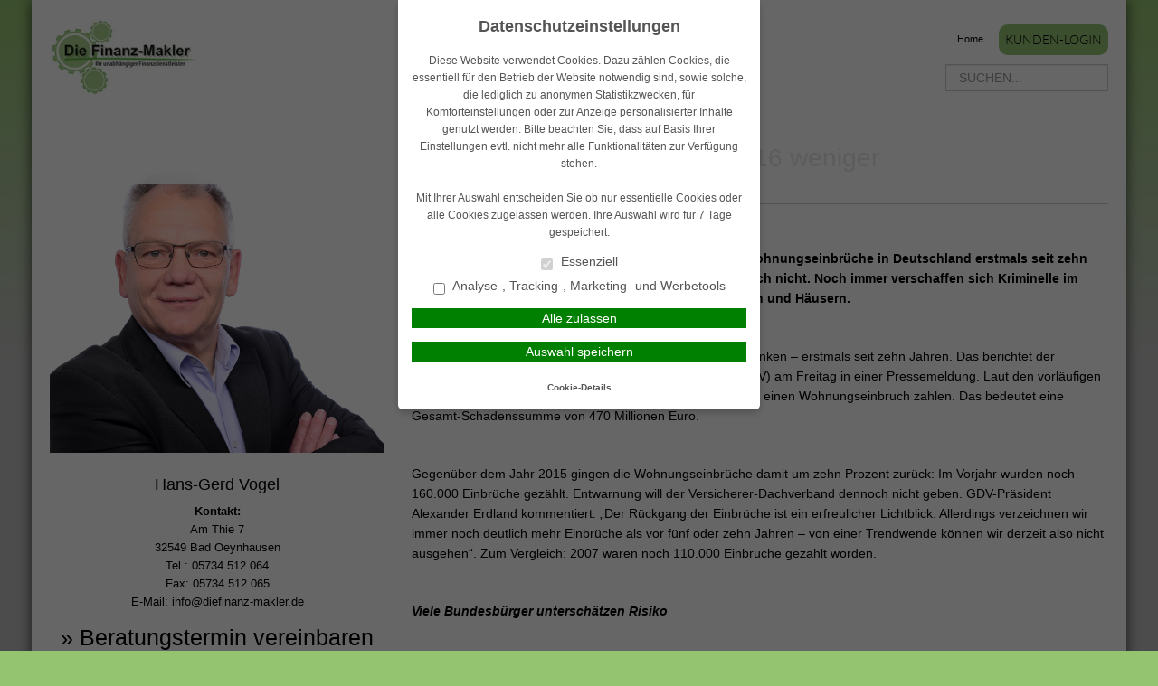

--- FILE ---
content_type: text/html; charset=UTF-8
request_url: https://www.diefinanz-makler.de/2017/04/25/hausratversicherer-zaehlten-2016-weniger-wohnungseinbrueche/
body_size: 10185
content:
<!DOCTYPE html>
<html lang="de">

<head>
    <meta charset="UTF-8">
    <meta name="generator" content="maklerhomepage.net / MaklerACCESS Homepagebaukasten">
    <meta name="viewport" content="width=device-width, initial-scale=1.0">

    <!-- Bootstrap -->
    <link href="https://cdn.makleraccess.de/wp-content/themes/makleraccess-themes/ma-theme-1/css/bootstrap.min.css" rel="stylesheet" media="screen">
    <link href="https://cdn.makleraccess.de/wp-content/themes/makleraccess-themes/ma-theme-1/css/bootstrap-responsive.min.css" rel="stylesheet" media="screen">
    <link href="https://cdn.makleraccess.de/wp-content/themes/makleraccess-themes/ma-theme-1/style.css" type="text/css" rel="stylesheet">
    <!-- Responsive Nav -->
    <!--<link rel="stylesheet" href="https://cdn.makleraccess.de/wp-content/themes/makleraccess-themes/ma-theme-1/css/responsive-nav.css">-->
	<link rel="stylesheet" href="https://cdn.makleraccess.de/wp-content/themes/makleraccess-themes/ma-theme-1/css/slimmenu.min.css">

    <title>Hausratversicherer zählten 2016 weniger Wohnungseinbrüche &#8211; Hans-Gerd Vogel &#8211; Finanzmakler</title>
<meta name='robots' content='noindex, nofollow' />
	<style>img:is([sizes="auto" i], [sizes^="auto," i]) { contain-intrinsic-size: 3000px 1500px }</style>
	<link rel='dns-prefetch' href='//www.diefinanz-makler.de' />
<link rel='stylesheet' id='wp-block-library-css' href='https://cdn.makleraccess.de/wp-includes/css/dist/block-library/style.min.v6-8-3.css' type='text/css' media='all' />
<style id='classic-theme-styles-inline-css' type='text/css'>
/*! This file is auto-generated */
.wp-block-button__link{color:#fff;background-color:#32373c;border-radius:9999px;box-shadow:none;text-decoration:none;padding:calc(.667em + 2px) calc(1.333em + 2px);font-size:1.125em}.wp-block-file__button{background:#32373c;color:#fff;text-decoration:none}
</style>
<style id='safe-svg-svg-icon-style-inline-css' type='text/css'>
.safe-svg-cover{text-align:center}.safe-svg-cover .safe-svg-inside{display:inline-block;max-width:100%}.safe-svg-cover svg{height:100%;max-height:100%;max-width:100%;width:100%}

</style>
<style id='global-styles-inline-css' type='text/css'>
:root{--wp--preset--aspect-ratio--square: 1;--wp--preset--aspect-ratio--4-3: 4/3;--wp--preset--aspect-ratio--3-4: 3/4;--wp--preset--aspect-ratio--3-2: 3/2;--wp--preset--aspect-ratio--2-3: 2/3;--wp--preset--aspect-ratio--16-9: 16/9;--wp--preset--aspect-ratio--9-16: 9/16;--wp--preset--color--black: #000000;--wp--preset--color--cyan-bluish-gray: #abb8c3;--wp--preset--color--white: #ffffff;--wp--preset--color--pale-pink: #f78da7;--wp--preset--color--vivid-red: #cf2e2e;--wp--preset--color--luminous-vivid-orange: #ff6900;--wp--preset--color--luminous-vivid-amber: #fcb900;--wp--preset--color--light-green-cyan: #7bdcb5;--wp--preset--color--vivid-green-cyan: #00d084;--wp--preset--color--pale-cyan-blue: #8ed1fc;--wp--preset--color--vivid-cyan-blue: #0693e3;--wp--preset--color--vivid-purple: #9b51e0;--wp--preset--gradient--vivid-cyan-blue-to-vivid-purple: linear-gradient(135deg,rgba(6,147,227,1) 0%,rgb(155,81,224) 100%);--wp--preset--gradient--light-green-cyan-to-vivid-green-cyan: linear-gradient(135deg,rgb(122,220,180) 0%,rgb(0,208,130) 100%);--wp--preset--gradient--luminous-vivid-amber-to-luminous-vivid-orange: linear-gradient(135deg,rgba(252,185,0,1) 0%,rgba(255,105,0,1) 100%);--wp--preset--gradient--luminous-vivid-orange-to-vivid-red: linear-gradient(135deg,rgba(255,105,0,1) 0%,rgb(207,46,46) 100%);--wp--preset--gradient--very-light-gray-to-cyan-bluish-gray: linear-gradient(135deg,rgb(238,238,238) 0%,rgb(169,184,195) 100%);--wp--preset--gradient--cool-to-warm-spectrum: linear-gradient(135deg,rgb(74,234,220) 0%,rgb(151,120,209) 20%,rgb(207,42,186) 40%,rgb(238,44,130) 60%,rgb(251,105,98) 80%,rgb(254,248,76) 100%);--wp--preset--gradient--blush-light-purple: linear-gradient(135deg,rgb(255,206,236) 0%,rgb(152,150,240) 100%);--wp--preset--gradient--blush-bordeaux: linear-gradient(135deg,rgb(254,205,165) 0%,rgb(254,45,45) 50%,rgb(107,0,62) 100%);--wp--preset--gradient--luminous-dusk: linear-gradient(135deg,rgb(255,203,112) 0%,rgb(199,81,192) 50%,rgb(65,88,208) 100%);--wp--preset--gradient--pale-ocean: linear-gradient(135deg,rgb(255,245,203) 0%,rgb(182,227,212) 50%,rgb(51,167,181) 100%);--wp--preset--gradient--electric-grass: linear-gradient(135deg,rgb(202,248,128) 0%,rgb(113,206,126) 100%);--wp--preset--gradient--midnight: linear-gradient(135deg,rgb(2,3,129) 0%,rgb(40,116,252) 100%);--wp--preset--font-size--small: 13px;--wp--preset--font-size--medium: 20px;--wp--preset--font-size--large: 36px;--wp--preset--font-size--x-large: 42px;--wp--preset--spacing--20: 0.44rem;--wp--preset--spacing--30: 0.67rem;--wp--preset--spacing--40: 1rem;--wp--preset--spacing--50: 1.5rem;--wp--preset--spacing--60: 2.25rem;--wp--preset--spacing--70: 3.38rem;--wp--preset--spacing--80: 5.06rem;--wp--preset--shadow--natural: 6px 6px 9px rgba(0, 0, 0, 0.2);--wp--preset--shadow--deep: 12px 12px 50px rgba(0, 0, 0, 0.4);--wp--preset--shadow--sharp: 6px 6px 0px rgba(0, 0, 0, 0.2);--wp--preset--shadow--outlined: 6px 6px 0px -3px rgba(255, 255, 255, 1), 6px 6px rgba(0, 0, 0, 1);--wp--preset--shadow--crisp: 6px 6px 0px rgba(0, 0, 0, 1);}:where(.is-layout-flex){gap: 0.5em;}:where(.is-layout-grid){gap: 0.5em;}body .is-layout-flex{display: flex;}.is-layout-flex{flex-wrap: wrap;align-items: center;}.is-layout-flex > :is(*, div){margin: 0;}body .is-layout-grid{display: grid;}.is-layout-grid > :is(*, div){margin: 0;}:where(.wp-block-post-template.is-layout-flex){gap: 1.25em;}:where(.wp-block-post-template.is-layout-grid){gap: 1.25em;}.has-black-color{color: var(--wp--preset--color--black) !important;}.has-cyan-bluish-gray-color{color: var(--wp--preset--color--cyan-bluish-gray) !important;}.has-white-color{color: var(--wp--preset--color--white) !important;}.has-pale-pink-color{color: var(--wp--preset--color--pale-pink) !important;}.has-vivid-red-color{color: var(--wp--preset--color--vivid-red) !important;}.has-luminous-vivid-orange-color{color: var(--wp--preset--color--luminous-vivid-orange) !important;}.has-luminous-vivid-amber-color{color: var(--wp--preset--color--luminous-vivid-amber) !important;}.has-light-green-cyan-color{color: var(--wp--preset--color--light-green-cyan) !important;}.has-vivid-green-cyan-color{color: var(--wp--preset--color--vivid-green-cyan) !important;}.has-pale-cyan-blue-color{color: var(--wp--preset--color--pale-cyan-blue) !important;}.has-vivid-cyan-blue-color{color: var(--wp--preset--color--vivid-cyan-blue) !important;}.has-vivid-purple-color{color: var(--wp--preset--color--vivid-purple) !important;}.has-black-background-color{background-color: var(--wp--preset--color--black) !important;}.has-cyan-bluish-gray-background-color{background-color: var(--wp--preset--color--cyan-bluish-gray) !important;}.has-white-background-color{background-color: var(--wp--preset--color--white) !important;}.has-pale-pink-background-color{background-color: var(--wp--preset--color--pale-pink) !important;}.has-vivid-red-background-color{background-color: var(--wp--preset--color--vivid-red) !important;}.has-luminous-vivid-orange-background-color{background-color: var(--wp--preset--color--luminous-vivid-orange) !important;}.has-luminous-vivid-amber-background-color{background-color: var(--wp--preset--color--luminous-vivid-amber) !important;}.has-light-green-cyan-background-color{background-color: var(--wp--preset--color--light-green-cyan) !important;}.has-vivid-green-cyan-background-color{background-color: var(--wp--preset--color--vivid-green-cyan) !important;}.has-pale-cyan-blue-background-color{background-color: var(--wp--preset--color--pale-cyan-blue) !important;}.has-vivid-cyan-blue-background-color{background-color: var(--wp--preset--color--vivid-cyan-blue) !important;}.has-vivid-purple-background-color{background-color: var(--wp--preset--color--vivid-purple) !important;}.has-black-border-color{border-color: var(--wp--preset--color--black) !important;}.has-cyan-bluish-gray-border-color{border-color: var(--wp--preset--color--cyan-bluish-gray) !important;}.has-white-border-color{border-color: var(--wp--preset--color--white) !important;}.has-pale-pink-border-color{border-color: var(--wp--preset--color--pale-pink) !important;}.has-vivid-red-border-color{border-color: var(--wp--preset--color--vivid-red) !important;}.has-luminous-vivid-orange-border-color{border-color: var(--wp--preset--color--luminous-vivid-orange) !important;}.has-luminous-vivid-amber-border-color{border-color: var(--wp--preset--color--luminous-vivid-amber) !important;}.has-light-green-cyan-border-color{border-color: var(--wp--preset--color--light-green-cyan) !important;}.has-vivid-green-cyan-border-color{border-color: var(--wp--preset--color--vivid-green-cyan) !important;}.has-pale-cyan-blue-border-color{border-color: var(--wp--preset--color--pale-cyan-blue) !important;}.has-vivid-cyan-blue-border-color{border-color: var(--wp--preset--color--vivid-cyan-blue) !important;}.has-vivid-purple-border-color{border-color: var(--wp--preset--color--vivid-purple) !important;}.has-vivid-cyan-blue-to-vivid-purple-gradient-background{background: var(--wp--preset--gradient--vivid-cyan-blue-to-vivid-purple) !important;}.has-light-green-cyan-to-vivid-green-cyan-gradient-background{background: var(--wp--preset--gradient--light-green-cyan-to-vivid-green-cyan) !important;}.has-luminous-vivid-amber-to-luminous-vivid-orange-gradient-background{background: var(--wp--preset--gradient--luminous-vivid-amber-to-luminous-vivid-orange) !important;}.has-luminous-vivid-orange-to-vivid-red-gradient-background{background: var(--wp--preset--gradient--luminous-vivid-orange-to-vivid-red) !important;}.has-very-light-gray-to-cyan-bluish-gray-gradient-background{background: var(--wp--preset--gradient--very-light-gray-to-cyan-bluish-gray) !important;}.has-cool-to-warm-spectrum-gradient-background{background: var(--wp--preset--gradient--cool-to-warm-spectrum) !important;}.has-blush-light-purple-gradient-background{background: var(--wp--preset--gradient--blush-light-purple) !important;}.has-blush-bordeaux-gradient-background{background: var(--wp--preset--gradient--blush-bordeaux) !important;}.has-luminous-dusk-gradient-background{background: var(--wp--preset--gradient--luminous-dusk) !important;}.has-pale-ocean-gradient-background{background: var(--wp--preset--gradient--pale-ocean) !important;}.has-electric-grass-gradient-background{background: var(--wp--preset--gradient--electric-grass) !important;}.has-midnight-gradient-background{background: var(--wp--preset--gradient--midnight) !important;}.has-small-font-size{font-size: var(--wp--preset--font-size--small) !important;}.has-medium-font-size{font-size: var(--wp--preset--font-size--medium) !important;}.has-large-font-size{font-size: var(--wp--preset--font-size--large) !important;}.has-x-large-font-size{font-size: var(--wp--preset--font-size--x-large) !important;}
:where(.wp-block-post-template.is-layout-flex){gap: 1.25em;}:where(.wp-block-post-template.is-layout-grid){gap: 1.25em;}
</style>
<link rel='stylesheet' id='contact-form-7-css' href='https://cdn.makleraccess.de/wp-content/plugins/contact-form-7/includes/css/styles.v6-0-6.css' type='text/css' media='all' />
<link rel='stylesheet' id='ma-chat-css' href='https://cdn.makleraccess.de/wp-content/plugins/makleraccess/assets/css/chat.v4-15-1.css' type='text/css' media='all' />
<link rel='stylesheet' id='mhp-blocks-extend--frontend-css' href='https://cdn.makleraccess.de/wp-content/plugins/mhp-blocks/dist/extend/frontend.v6-8-3.css' type='text/css' media='all' />
<script type="text/javascript" id="omgf-frontend-js-extra">
/* <![CDATA[ */
var omgf_frontend_i18n = {"info_box_alert_text":"Google Fonts were found on this page. Click here for more information.","info_box_notice_text":"There are potential issues in your configuration that require your attention.","info_box_admin_url":"https:\/\/www.diefinanz-makler.de\/wp-admin\/options-general.php?page=optimize-webfonts","ajax_url":"https:\/\/www.diefinanz-makler.de\/wp-admin\/admin-ajax.php","nonce":"4f811c04ee"};
/* ]]> */
</script>
<script type="text/javascript" src="https://cdn.makleraccess.de/wp-content/plugins/host-webfonts-local/assets/js/omgf-frontend.min.v1748590358.js" id="omgf-frontend-js" defer="defer" data-wp-strategy="defer"></script>
<script type="text/javascript" src="https://cdn.makleraccess.de/wp-includes/js/jquery/jquery.min.v3-7-1.js" id="jquery-core-js"></script>
<script type="text/javascript" src="https://cdn.makleraccess.de/wp-includes/js/jquery/jquery-migrate.min.v3-4-1.js" id="jquery-migrate-js"></script>
<meta name="generator" content="WordPress 6.8.3" />
<link rel="canonical" href="https://www.diefinanz-makler.de/2017/04/25/hausratversicherer-zaehlten-2016-weniger-wohnungseinbrueche/" />
<link rel='shortlink' href='https://www.diefinanz-makler.de/?p=1833' />
<link rel="alternate" title="oEmbed (JSON)" type="application/json+oembed" href="https://www.diefinanz-makler.de/wp-json/oembed/1.0/embed?url=https%3A%2F%2Fwww.diefinanz-makler.de%2F2017%2F04%2F25%2Fhausratversicherer-zaehlten-2016-weniger-wohnungseinbrueche%2F" />
<link rel="alternate" title="oEmbed (XML)" type="text/xml+oembed" href="https://www.diefinanz-makler.de/wp-json/oembed/1.0/embed?url=https%3A%2F%2Fwww.diefinanz-makler.de%2F2017%2F04%2F25%2Fhausratversicherer-zaehlten-2016-weniger-wohnungseinbrueche%2F&#038;format=xml" />
<meta name="description" content="Ihr Finanzmakler in Bad Oeynhausen, Die Finanz-Makler, Hans-Gerd Vogel, Finanzierung"><meta name="keywords" content="Hans-Gerd Vogel  Versicherungsmakler Bad Oeynhausen Finanzmakler Vorsorge Gewerbeversicherung Onlinevergleich Finanzierung"><meta property="og:title" content="Hausratversicherer zählten 2016 weniger Wohnungseinbrüche &#8211; Hans-Gerd Vogel &#8211; Finanzmakler"><meta property="og:url" content="https://www.diefinanz-makler.de/2017/04/25/hausratversicherer-zaehlten-2016-weniger-wohnungseinbrueche/"><meta property="og:locale" content="de_DE"><meta property="og:site_name" content="Hans-Gerd Vogel - Finanzmakler"><meta property="og:image" content="https://cdn.makleraccess.de/wp-content/uploads/sites/181/2016/05/logo-weiss-1.png"><meta property="og:type" content="article"><meta property="og:description" content="Die gute Nachricht: 2016 ist die Zahl der versicherten Wohnungseinbrüche in Deutschland erstmals seit zehn Jahren gesunken. Grund zur Entwarnung gibt es dennoch nicht. Noch immer verschaffen sich Kriminelle im Schnitt 385mal pro Tag unbefugt... &lt;br&gt;&lt;a class=&quot;read-more&quot; href=&quot;https://www.diefinanz-makler.de/2017/04/25/hausratversicherer-zaehlten-2016-weniger-wohnungseinbrueche/&quot;&gt;Mehr lesen&lt;/a&gt;"><link rel="apple-touch-icon" sizes="57x57" href="/wp-content/uploads/sites/181/favicons/apple-touch-icon-57x57.png?v=GvkWqvXBBb">
<link rel="apple-touch-icon" sizes="60x60" href="/wp-content/uploads/sites/181/favicons/apple-touch-icon-60x60.png?v=GvkWqvXBBb">
<link rel="apple-touch-icon" sizes="72x72" href="/wp-content/uploads/sites/181/favicons/apple-touch-icon-72x72.png?v=GvkWqvXBBb">
<link rel="apple-touch-icon" sizes="76x76" href="/wp-content/uploads/sites/181/favicons/apple-touch-icon-76x76.png?v=GvkWqvXBBb">
<link rel="apple-touch-icon" sizes="114x114" href="/wp-content/uploads/sites/181/favicons/apple-touch-icon-114x114.png?v=GvkWqvXBBb">
<link rel="apple-touch-icon" sizes="120x120" href="/wp-content/uploads/sites/181/favicons/apple-touch-icon-120x120.png?v=GvkWqvXBBb">
<link rel="apple-touch-icon" sizes="144x144" href="/wp-content/uploads/sites/181/favicons/apple-touch-icon-144x144.png?v=GvkWqvXBBb">
<link rel="apple-touch-icon" sizes="152x152" href="/wp-content/uploads/sites/181/favicons/apple-touch-icon-152x152.png?v=GvkWqvXBBb">
<link rel="apple-touch-icon" sizes="180x180" href="/wp-content/uploads/sites/181/favicons/apple-touch-icon-180x180.png?v=GvkWqvXBBb">
<link rel="icon" type="image/png" sizes="32x32" href="/wp-content/uploads/sites/181/favicons/favicon-32x32.png?v=GvkWqvXBBb">
<link rel="icon" type="image/png" sizes="194x194" href="/wp-content/uploads/sites/181/favicons/favicon-194x194.png?v=GvkWqvXBBb">
<link rel="icon" type="image/png" sizes="192x192" href="/wp-content/uploads/sites/181/favicons/android-chrome-192x192.png?v=GvkWqvXBBb">
<link rel="icon" type="image/png" sizes="16x16" href="/wp-content/uploads/sites/181/favicons/favicon-16x16.png?v=GvkWqvXBBb">
<link rel="manifest" href="/wp-content/uploads/sites/181/favicons/manifest.json?v=GvkWqvXBBb">
<link rel="shortcut icon" href="/wp-content/uploads/sites/181/favicons/favicon.ico?v=GvkWqvXBBb">
<meta name="msapplication-TileColor" content="#ffffff">
<meta name="msapplication-TileImage" content="/wp-content/uploads/sites/181/favicons/mstile-144x144.png?v=GvkWqvXBBb">
<meta name="msapplication-config" content="/wp-content/uploads/sites/181/favicons/browserconfig.xml?v=GvkWqvXBBb"><style type="text/css">.video-container iframe,.video-container object,.video-container embed{max-width:100%;width:100%;aspect-ratio:16/9;display:blocK}</style><style type="text/css">:root{--mhp-customize-color-bg:#95c470;--mhp-customize-color-text:#000000;--mhp-customize-color-contrast:#020202;}.btn, #nav-toggle, .menu-collapser, .btn:active, ul.slimmenu li .sub-toggle > i{background-color:#95c470}.widgetBoxes a{border-bottom-color:#95c470}.btn, .btn:active, #nav-toggle, .menu-collapser, a, a:hover{color:#000000}.btn, .btn:active, .menu-collapser, .btn.kundenlogin, body.boxed_layout .boxedWrapper .maincontent a, body.boxed_layout .boxedWrapper .sidebar a, ul.slimmenu li .sub-toggle > i{color:#020202}</style><style type="text/css" id="ma-customized-background">body {
		  background-color: #95c470; /* fallback color if gradients are not supported */
		  background-image: -webkit-linear-gradient(top, #95c470 0%, #bfbfbf 400px); /* For Chrome 25 and Safari 6, iOS 6.1, Android 4.3 */
		  background-image:    -moz-linear-gradient(top, #95c470 0%, #bfbfbf 400px); /* For Firefox (3.6 to 15) */
		  background-image:      -o-linear-gradient(top, #95c470 0%, #bfbfbf 400px); /* For old Opera (11.1 to 12.0) */
		  background-image:         linear-gradient(to bottom, #95c470 0%, #bfbfbf 400px); /* Standard syntax; must be last */
		}</style><style type="text/css" id="ma-customized-font">body{font-family:Arial, Helvetica, sans-serif}</style><script type="application/ld+json">{"@context":"http:\/\/schema.org","@type":"Organization","url":"https:\/\/www.diefinanz-makler.de","name":"Die Finanz-Makler","address":{"@type":"PostalAddress","addressLocality":"Bad Oeynhausen","postalCode":"32549","streetAddress":"Am Thie 7"},"email":"info@diefinanz-makler.de","logo":"https:\/\/cdn.makleraccess.de\/wp-content\/uploads\/sites\/181\/2016\/05\/logo-weiss-1.png","sameAs":["",""]}</script><script type="application/ld+json">{"@context":"http:\/\/schema.org","@type":"WebSite","url":"https:\/\/www.diefinanz-makler.de","potentialAction":{"@type":"SearchAction","target":"https:\/\/www.diefinanz-makler.de\/?s={search_term_string}","query-input":"required name=search_term_string"}}</script><meta name="generator" content="performant-translations 1.2.0">
<style id="sccss">.fullwidth.navigation li {
  padding-left: 12px;
  padding-right: 12px;
}
.mainNavi li {
    padding: 21px 9px 9px 3px;
  font-size: 1.2em;
}
.headerBannerSlider {
  height: 400px;
  }

body.boxed_layout .gray .widgetBoxes .wp-video div {
background-color: transparent;
}

body.boxed_layout .gray .widgetBoxes .mejs-container,
body.boxed_layout .gray .widgetBoxes .mejs-container .mejs-controls,
body.boxed_layout .gray .widgetBoxes .mejs-embed, .mejs-embed body {
background-color: #222;
}
.ma-chat, .ma-chat * {
    -webkit-box-sizing: border-box;
    box-sizing: border-box;
    font-family: Helvetica, Arial, sans-serif;
    display: none;
}</style><style id="sccss">.fullwidth.navigation li {
  padding-left: 12px;
  padding-right: 12px;
}
.mainNavi li {
    padding: 21px 9px 9px 3px;
  font-size: 1.2em;
}
.headerBannerSlider {
  height: 400px;
  }

body.boxed_layout .gray .widgetBoxes .wp-video div {
background-color: transparent;
}

body.boxed_layout .gray .widgetBoxes .mejs-container,
body.boxed_layout .gray .widgetBoxes .mejs-container .mejs-controls,
body.boxed_layout .gray .widgetBoxes .mejs-embed, .mejs-embed body {
background-color: #222;
}
.ma-chat, .ma-chat * {
    -webkit-box-sizing: border-box;
    box-sizing: border-box;
    font-family: Helvetica, Arial, sans-serif;
    display: none;
}</style></head>

<body class="wp-singular post-template-default single single-post postid-1833 single-format-standard wp-custom-logo wp-embed-responsive wp-theme-makleraccess-themesma-theme-1 sidebar-left round_borders round_buttons col2_widgets boxed_layout boxed_shadow">
		<div class="boxedWrapper">
		<div class="container header">
			<div class="row topHead">

				<!-- MUSS VARIABEL WERDEN!!! -->
				<div class="span7">
					<a class="headerLogo" href="https://www.diefinanz-makler.de">
						<img src="https://cdn.makleraccess.de/wp-content/uploads/sites/181/2016/05/logo-weiss-1-192x100.png" alt="Logo">
					</a>
				</div>

				<div class="span5">
					<div class="headerLinks pull-right">

						<!-- Quicklinks -->
						<a href="https://www.diefinanz-makler.de/">Home</a>

 <a class="button btn kundenlogin" target="_blank" rel="nofollow noopener noreferrer" href="https://login.simplr.de/#/login">Kunden-Login</a><style type="text/css">.btn.kundenlogin{border-left:none;display:inline-block;padding:0.5em;vertical-align:middle;margin-left:1em}.btn.kundenlogin:before{display:none}</style>
					</div>
					<div class="clearfix"></div>

					<!-- Suchfeld -->
					<form class="form-search"role="search" method="get" id="searchform" action="https://www.diefinanz-makler.de/">
        <input type="text" value="" name="s" id="s" placeholder="SUCHEN..." class="input-medium search-query"/>
</form>
				</div>
			</div>



			<div class="row">
				<div id="nav" class="mainNavi span12">
					<ul class="navigation">

						<!-- Hauptnavigation -->
						<div class="menu"><ul>
<li class="page_item page-item-46"><a href="https://www.diefinanz-makler.de/">Home</a></li>
</ul></div>

					</ul>
				</div>

                			</div>
		</div>

    <!-- Anfang Content -->
    <div class="container">

        <div class="row">
            <div class="span8 maincontent" style="margin-top 30px; margin-bottom: 30px;">

				                    <article id="post-1833" class="post-1833 post type-post status-publish format-standard hentry category-allgemein">
                        <header class="entry-header">
							<h1 class="entry-title">Hausratversicherer zählten 2016 weniger Wohnungseinbrüche</h1>
							                                <div class="entry-meta">
									<span class="posted-on">Veröffentlicht am <a href="https://www.diefinanz-makler.de/2017/04/25/hausratversicherer-zaehlten-2016-weniger-wohnungseinbrueche/" rel="bookmark"><time class="entry-date published updated" datetime="2017-04-25T14:24:19+02:00">25. April 2017</time></a></span>									                                </div>
							                        </header><!-- .entry-header -->

                        <div class="entry-content">
							<p><strong>Die gute Nachricht: 2016 ist die Zahl der versicherten Wohnungseinbrüche in Deutschland erstmals seit zehn Jahren gesunken. Grund zur Entwarnung gibt es dennoch nicht. Noch immer verschaffen sich Kriminelle im Schnitt 385mal pro Tag unbefugt Zugang zu Wohnungen und Häusern. </strong></p>
<p>&nbsp;</p>
<p>Die Zahl der versicherten Wohnungseinbrüche ist 2016 gesunken – erstmals seit zehn Jahren. Das berichtet der Gesamtverband der Deutschen Versicherungswirtschaft (GDV) am Freitag in einer Pressemeldung. Laut den vorläufigen Zahlen mussten die Hausratversicherer in 140.000 Fällen für einen Wohnungseinbruch zahlen. Das bedeutet eine Gesamt-Schadenssumme von 470 Millionen Euro.</p>
<p>&nbsp;</p>
<p>Gegenüber dem Jahr 2015 gingen die Wohnungseinbrüche damit um zehn Prozent zurück: Im Vorjahr wurden noch 160.000 Einbrüche gezählt. Entwarnung will der Versicherer-Dachverband dennoch nicht geben. GDV-Präsident Alexander Erdland kommentiert: „Der Rückgang der Einbrüche ist ein erfreulicher Lichtblick. Allerdings verzeichnen wir immer noch deutlich mehr Einbrüche als vor fünf oder zehn Jahren – von einer Trendwende können wir derzeit also nicht ausgehen“. Zum Vergleich: 2007 waren noch 110.000 Einbrüche gezählt worden.</p>
<p>&nbsp;</p>
<p><strong><em>Viele Bundesbürger unterschätzen Risiko </em></strong></p>
<p>&nbsp;</p>
<p>Eine repräsentative forsa-Umfrage im Auftrag des GDV zeigte zudem, dass viele Deutsche das Einbruchrisiko unterschätzen. Zwar hat jeder dritte Bürger (35 Prozent) Angst vor Einbrechern. Fast die Hälfte (49 Prozent) der Befragten antwortete jedoch, bei ihnen gebe es wenig zu holen und für die Kriminellen folglich interessantere Objekte. Ein Trugschluss: Jede Wohnung kann zum Ziel von Einbrechern werden!</p>
<p>&nbsp;</p>
<p>Schützen können sich die Bürger durch zusätzliche Sicherheitstechnik an Fenstern und Türen. Gut zu wissen: Je schwerer es die Diebe haben, desto eher brechen sie einen Einbruchversuch ab, wie die Polizei berichtet. Denn Zeit ist ein wichtiger Faktor, wenn sich jemand unbefugt Zugang zu einer Wohnung oder einem Haus verschaffen will.</p>
<p>&nbsp;</p>
<p>Aber auch in puncto Sicherheit haben die Bürger lauf forsa-Umfrage Defizite. Beim zusätzlichen Schutz gegen Einbrecher vertrauen die meisten Hausbesitzer zwar auf Rollläden an den Fenstern (56 Prozent) und Bewegungsmelder im Außenbereich (46 Prozent). Doch speziell in mechanische Sicherung wird wenig investiert. Abschließbare Fenstergriffe gehörten nur bei jedem Vierten zur Ausstattung, und nur bei jedem Fünften waren die Balkon- oder Terrassentür zusätzlich gesichert.</p>
<p>&nbsp;</p>
<p>Zum Beispiel können abschließbare Fenstergriffe und zusätzliche Schlösser an den Fensterrahmen verhindern, dass ein Einbrecher das Fenster einfach von außen öffnen kann, wenn die Scheibe bereits eingeschlagen wurde. Denn viele Kriminelle scheuen sich, durch das eingeschlagene Glas zu steigen: Sie fürchten Verletzungen und damit identifizierbare Blutspuren. Einige Hausrat-Versicherer bieten sogar Preisnachlässe, wenn Türen und Fenster entsprechend geschützt sind. Ein Beratungsgespräch hilft, den richtigen Tarif zu finden.</p>
                        </div><!-- .entry-content -->

                        <footer class="entry-footer">
							                        </footer>
                    </article><!-- #post-## -->
				            </div>

            <div class="sidebar span4">
                <div class="actionboxes text-center row">
                    <!-- Widgets unten -->
					<div class="widget-even widget-index-0 widget-in-bottom-widgets  span4 roundoption widget ma_multibox_widget-3 widget_multibox"><div class="img"><img src="https://cdn.makleraccess.de/wp-content/uploads/sites/181/2018/03/hgvogel.jpg"></div><h4 class=" widget-title">Hans-Gerd Vogel</h4><p><strong>Kontakt:</strong><br />
Am Thie 7<br />
32549 Bad Oeynhausen<br />
Tel.: 05734 512 064<br />
Fax: 05734 512 065<br />
E-Mail: info@diefinanz-makler.de<br />
<a href="https://www.diefinanz-makler.de/service-center/beratungstermin-vereinbaren/"></p>
<h3>» Beratungstermin vereinbaren</h3>
<p></a></p>
</div>                </div>
            </div>
        </div>
    </div>
    </div>
    <!-- Footer -->
		<div class="footer gray text-center">

			<!-- Footer Content -->
			<p>Copyright 2026 | <strong>Die Finanz-Makler</strong> | Am Thie 7 | 32549 Bad Oeynhausen<br><a href="mailto:&#105;%6e&#102;o&#64;d&#105;e&#102;&#105;%6e&#97;%6ez-&#109;%61&#107;&#108;%65%72&#46;&#100;e">i&#110;&#102;o&#64;&#100;i&#101;&#102;&#105;&#110;&#97;&#110;z-mak&#108;&#101;r&#46;&#100;e</a> | Alle Rechte vorbehalten</p>            <p>
				Die Finanz-Makler bietet umfangreiche Beratung und Betreuung in allen
                Versicherungsfragen.<br>
                Rufen Sie uns einfach an und vereinbaren Sie einen unverbindlichen und kostenlosen Beratungstermin -
                damit Sie mit Sicherheit gut versichert sind.
            </p>
			<div class="textwidget custom-html-widget"><script src="https://simplr.flexperto.com/api/v2/user/users/1036/widget/activeEngage.js" async></script></div>		</div>


    <div class="social_icons"></div>    <script type="speculationrules">
{"prefetch":[{"source":"document","where":{"and":[{"href_matches":"\/*"},{"not":{"href_matches":["\/wp-*.php","\/wp-admin\/*","\/wp-content\/uploads\/sites\/181\/*","\/wp-content\/*","\/wp-content\/plugins\/*","\/wp-content\/themes\/makleraccess-themes\/ma-theme-1\/*","\/*\\?(.+)"]}},{"not":{"selector_matches":"a[rel~=\"nofollow\"]"}},{"not":{"selector_matches":".no-prefetch, .no-prefetch a"}}]},"eagerness":"conservative"}]}
</script>
<script type="text/javascript" src="https://cdn.makleraccess.de/wp-includes/js/dist/hooks.min.v4d63a3d491d11ffd8ac6.js" id="wp-hooks-js"></script>
<script type="text/javascript" src="https://cdn.makleraccess.de/wp-includes/js/dist/i18n.min.v5e580eb46a90c2b997e6.js" id="wp-i18n-js"></script>
<script type="text/javascript" id="wp-i18n-js-after">
/* <![CDATA[ */
wp.i18n.setLocaleData( { 'text direction\u0004ltr': [ 'ltr' ] } );
/* ]]> */
</script>
<script type="text/javascript" src="https://cdn.makleraccess.de/wp-content/plugins/contact-form-7/includes/swv/js/index.v6-0-6.js" id="swv-js"></script>
<script type="text/javascript" id="contact-form-7-js-translations">
/* <![CDATA[ */
( function( domain, translations ) {
	var localeData = translations.locale_data[ domain ] || translations.locale_data.messages;
	localeData[""].domain = domain;
	wp.i18n.setLocaleData( localeData, domain );
} )( "contact-form-7", {"translation-revision-date":"2025-02-03 17:24:07+0000","generator":"GlotPress\/4.0.1","domain":"messages","locale_data":{"messages":{"":{"domain":"messages","plural-forms":"nplurals=2; plural=n != 1;","lang":"de"},"This contact form is placed in the wrong place.":["Dieses Kontaktformular wurde an der falschen Stelle platziert."],"Error:":["Fehler:"]}},"comment":{"reference":"includes\/js\/index.js"}} );
/* ]]> */
</script>
<script type="text/javascript" id="contact-form-7-js-before">
/* <![CDATA[ */
var wpcf7 = {
    "api": {
        "root": "https:\/\/www.diefinanz-makler.de\/wp-json\/",
        "namespace": "contact-form-7\/v1"
    }
};
/* ]]> */
</script>
<script type="text/javascript" src="https://cdn.makleraccess.de/wp-content/plugins/contact-form-7/includes/js/index.v6-0-6.js" id="contact-form-7-js"></script>
<script type="text/javascript" id="ma-chat-js-extra">
/* <![CDATA[ */
var makleraccessChatConfig = {"ajaxurl":"https:\/\/www.diefinanz-makler.de\/wp-admin\/admin-ajax.php"};
/* ]]> */
</script>
<script type="text/javascript" src="https://cdn.makleraccess.de/wp-content/plugins/makleraccess/assets/js/chat.v4-15-1.js" id="ma-chat-js"></script>
<script type="text/javascript">
window.mhpClAccept=function(value){var today=new Date(),expire=new Date();expire.setTime(today.getTime()+3600000*24*30);document.cookie="mhpAcceptCookies-2020-07="+value+";expires="+expire.toGMTString()+"; path=/";window.location.reload()};
window.mhpClToggle=function(state){document.getElementById("mhp-cl").style.display=state?"block":"none";};
window.mhpClToggleDetails=function(state){document.getElementById("mhp-cl-details").style.display=state?"block":"none";};
</script>

<style type="text/css">
.mhp-cl{position:fixed;z-index:99999;top:0;bottom:0;left:0;right:0;background-color:rgba(0,0,0,0.6)}
.mhp-cl__content{margin:auto;width:100%;max-width:400px;max-height:100vh;overflow:auto;border-bottom-left-radius:5px;border-bottom-right-radius:5px;background-color:#fff;color:#555;padding:15px;box-shadow:0 4px 8px rgba(0,0,0,0.2);font-size:12px;box-sizing:border-box}
.mhp-cl__title{text-align:center;font-weight:bold;font-size:18px;margin-bottom:15px;}
.mhp-cl__selection{margin-top:15px;font-size:14px}
.mhp-cl__selection label{display:block;line-height:1.1;margin-bottom:10px}
.mhp-cl__selection input{margin-right:5px}
.mhp-cl a{color:#555 !important;font-weight:bold;cursor:pointer}
.mhp-cl__button{border:none !important;text-align:center;margin-top:15px;display:block;width:100%;background-color:green !important;color:#fff !important;font-size:14px}
.mhp-cl__button:hover,.mhp-cl__button:focus{background-color:#00a200 !important}
.mhp-cl table th,.mhp-cl table td{text-align:left;padding:5px;border:1px solid rgba(0, 0, 0, .5);vertical-align:top;}
#mhp-cl-details .mhp-cl__content{max-width:730px}
@media screen and (max-width: 400px){.mhp-cl__content{border-radius:0}.mhp-cl__selection input{margin-right:10px}}
</style>

<div id="mhp-cl" class="mhp-cl" style="display:none">
<div class="mhp-cl__content">
<div class="mhp-cl__title">Datenschutzeinstellungen</div>
Diese Website verwendet Cookies. Dazu zählen Cookies, die essentiell für den Betrieb der Website notwendig sind, sowie solche, die lediglich zu anonymen Statistikzwecken, für Komforteinstellungen oder zur Anzeige personalisierter Inhalte genutzt werden. Bitte beachten Sie, dass auf Basis Ihrer Einstellungen evtl. nicht mehr alle Funktionalitäten zur Verfügung stehen.
<br><br>
Mit Ihrer Auswahl entscheiden Sie ob nur essentielle Cookies oder alle Cookies zugelassen werden. Ihre Auswahl wird für 7 Tage gespeichert.
<br>
<div class="mhp-cl__selection">
<label><input type="checkbox" checked disabled> Essenziell</label>
<label><input type="checkbox" id="mhp-cl--marketing-checkbox"> Analyse-, Tracking-, Marketing- und Werbetools</label>
<button class="mhp-cl__button" tabindex="1" onclick="mhpClAccept(1);">Alle zulassen</button>
<button class="mhp-cl__button" tabindex="1" onclick="mhpClAccept(document.getElementById('mhp-cl--marketing-checkbox').checked ? 1 : -1);">Auswahl speichern</button>
</div>
<br>
<small>
<a tabindex="1" onclick="mhpClToggleDetails(true)">Cookie-Details</a>
</small>
</div>
</div>

<div id="mhp-cl-details" class="mhp-cl" style="display:none">
<div class="mhp-cl__content">
<div class="mhp-cl__title">Cookie-Details</div>

<table>
    <thead>
    <tr>
        <th>Name des Cookies</th>
        <th>Speicherdauer</th>
        <th>Zweck</th>
    </tr>
    </thead>
    <tbody>
    <tr>
        <th scope="rowgroup" colspan="3">Essenziell</th>
    </tr>
            <tr>
            <td>mhpAcceptCookies-2020-07</td>
            <td>30 Tage</td>
            <td>
                Speichert die Einstellungen der Besucher, die im Cookie-Banner ausgewählt wurden.
            </td>
        </tr>
        <tr>
        <td>mhpAcceptBeratungsverzicht-2021-10</td>
        <td>7 Tage</td>
        <td>
            Speichert die Information, dass der Besucher die Erstinformation gelesen und gespeichert hat.
        </td>
    </tr>
    </tbody>
    <tbody>
    <tr>
        <th scope="rowgroup" colspan="3">Tools</th>
    </tr>
    <tr>
        <td>ma-esign-id</td>
        <td>1 Tag</td>
        <td>
            Speichert die Information über einen aktiven Vorgang einer elektronischen Unterschrift.
        </td>
    </tr>
    <tr>
        <td>ma_chat_hash</td>
        <td>30 Tage</td>
        <td>
            Speichert die Information zu Ihrem Chat-Verlauf.
        </td>
    </tr>
    <tr>
        <td>wordpress_test_cookie</td>
        <td>Sitzung</td>
        <td>
            Überprüft, ob der Browser Cookies akzeptiert.
        </td>
    </tr>
    <tr>
        <td>comment_author_{hash}</td>
        <td>347 Tage</td>
        <td>
            Wird verwendet, um den Namen des Kommentars zu verfolgen, wenn "Speicher meinen Namen, meine
            E-Mail-Adresse und meine Website in diesem Browser für das nächste Mal, wenn ich es kommentiere."
            markiert ist.
        </td>
    </tr>
    <tr>
        <td>comment_author_email_{hash}</td>
        <td>347 Tage</td>
        <td>
            Wird verwendet, um die E-Mail des Kommentars zu verfolgen, wenn "Speicher meinen Namen, meine
            E-Mail-Adresse und meine Website in diesem Browser für das nächste Mal, wenn ich es kommentiere."
            markiert ist.
        </td>
    </tr>
    <tr>
        <td>comment_author_url_{hash}</td>
        <td>347 Tage</td>
        <td>
            Wird verwendet, um die URL des Kommentars zu verfolgen, wenn "Speicher meinen Namen, meine
            E-Mail-Adresse und meine Website in diesem Browser für das nächste Mal, wenn ich es kommentiere."
            markiert ist.
        </td>
    </tr>
    </tbody>
    <tbody>
    <tr>
        <th scope="rowgroup" colspan="3">Tracking</th>
    </tr>
            </tbody>
</table>

<button class="mhp-cl__button" tabindex="1" onclick="mhpClToggleDetails(false)">Zurück zur Auswahl</button>
</div>
</div>
<script type="text/javascript">if (document.cookie.indexOf("mhpAcceptCookies-2020-07=") === -1){mhpClToggle(true)}</script>    <!--<script src="https://cdn.makleraccess.de/wp-content/themes/makleraccess-themes/ma-theme-1/js/responsive-nav.min.js"></script>
    <script>var navigation = responsiveNav("#nav");</script>-->
	<script src="https://cdn.makleraccess.de/wp-content/themes/makleraccess-themes/ma-theme-1/js/jquery.slimmenu.min.js"></script>
	<script>jQuery('#nav > .navigation > .menu > ul, #nav > .navigation > div > .menu').addClass('slimmenu').slimmenu({ resizeWidth: 767, collapserTitle: 'Hauptmenü', animSpeed: 0 });</script>
    <script src="https://cdn.makleraccess.de/wp-content/themes/makleraccess-themes/ma-theme-1/js/bootstrap.min.js"></script>
</body>
</html>
